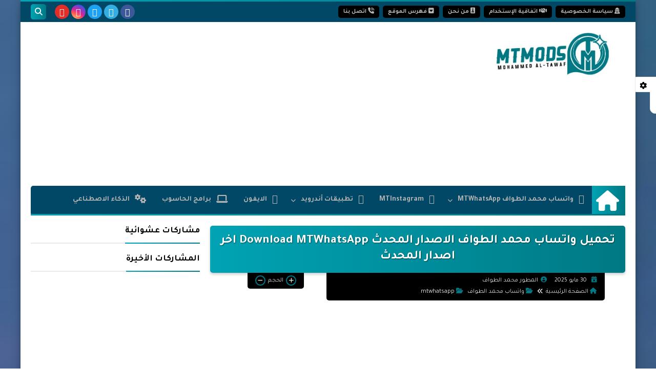

--- FILE ---
content_type: text/html; charset=utf-8
request_url: https://www.google.com/recaptcha/api2/aframe
body_size: 268
content:
<!DOCTYPE HTML><html><head><meta http-equiv="content-type" content="text/html; charset=UTF-8"></head><body><script nonce="ylr3knT4L7QS0-qRv9vRVQ">/** Anti-fraud and anti-abuse applications only. See google.com/recaptcha */ try{var clients={'sodar':'https://pagead2.googlesyndication.com/pagead/sodar?'};window.addEventListener("message",function(a){try{if(a.source===window.parent){var b=JSON.parse(a.data);var c=clients[b['id']];if(c){var d=document.createElement('img');d.src=c+b['params']+'&rc='+(localStorage.getItem("rc::a")?sessionStorage.getItem("rc::b"):"");window.document.body.appendChild(d);sessionStorage.setItem("rc::e",parseInt(sessionStorage.getItem("rc::e")||0)+1);localStorage.setItem("rc::h",'1769021643494');}}}catch(b){}});window.parent.postMessage("_grecaptcha_ready", "*");}catch(b){}</script></body></html>